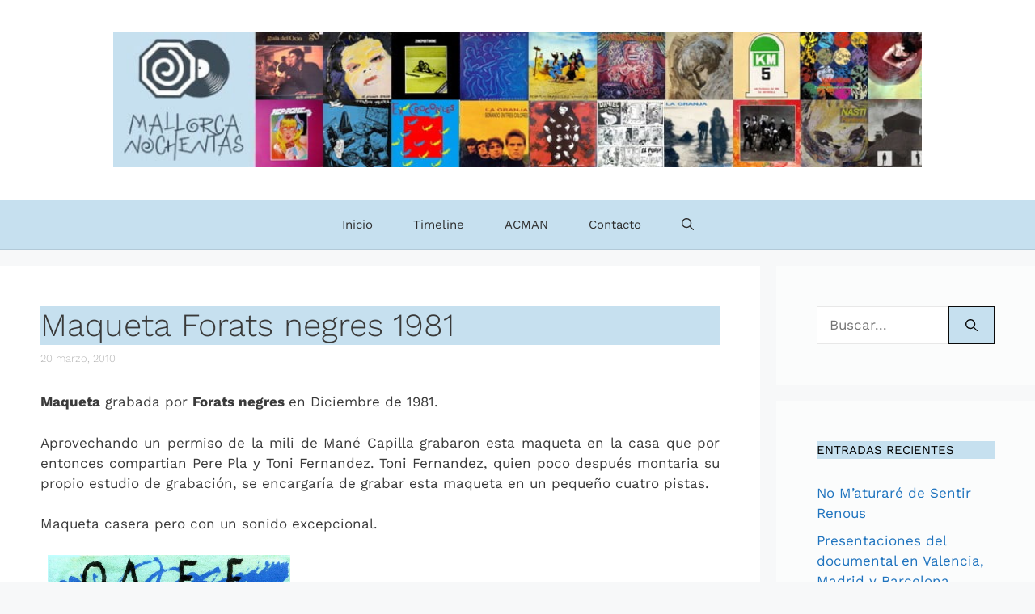

--- FILE ---
content_type: text/html; charset=UTF-8
request_url: https://www.mallorcanochentas.com/maqueta-forats-negres-1981/
body_size: 14219
content:
<!DOCTYPE html><html lang="es"><head><meta charset="UTF-8"><title>Maqueta Forats negres 1981 &#8211; MallorcaNochentas</title><meta name='robots' content='max-image-preview:large' /><meta name="viewport" content="width=device-width, initial-scale=1"><link href='https://fonts.gstatic.com' crossorigin rel='preconnect' /><link href='https://fonts.googleapis.com' crossorigin rel='preconnect' /><link rel="alternate" type="application/rss+xml" title="MallorcaNochentas &raquo; Feed" href="https://www.mallorcanochentas.com/feed/" /><link rel="alternate" type="application/rss+xml" title="MallorcaNochentas &raquo; Feed de los comentarios" href="https://www.mallorcanochentas.com/comments/feed/" /><link rel="alternate" type="application/rss+xml" title="MallorcaNochentas &raquo; Comentario Maqueta Forats negres 1981 del feed" href="https://www.mallorcanochentas.com/maqueta-forats-negres-1981/feed/" /> <script>window._wpemojiSettings = {"baseUrl":"https:\/\/s.w.org\/images\/core\/emoji\/14.0.0\/72x72\/","ext":".png","svgUrl":"https:\/\/s.w.org\/images\/core\/emoji\/14.0.0\/svg\/","svgExt":".svg","source":{"wpemoji":"https:\/\/www.mallorcanochentas.com\/wp-includes\/js\/wp-emoji.js?ver=6.2.8","twemoji":"https:\/\/www.mallorcanochentas.com\/wp-includes\/js\/twemoji.js?ver=6.2.8"}};
/**
 * @output wp-includes/js/wp-emoji-loader.js
 */

( function( window, document, settings ) {
	var src, ready, ii, tests;

	// Create a canvas element for testing native browser support of emoji.
	var canvas = document.createElement( 'canvas' );
	var context = canvas.getContext && canvas.getContext( '2d' );

	/**
	 * Checks if two sets of Emoji characters render the same visually.
	 *
	 * @since 4.9.0
	 *
	 * @private
	 *
	 * @param {string} set1 Set of Emoji to test.
	 * @param {string} set2 Set of Emoji to test.
	 *
	 * @return {boolean} True if the two sets render the same.
	 */
	function emojiSetsRenderIdentically( set1, set2 ) {
		// Cleanup from previous test.
		context.clearRect( 0, 0, canvas.width, canvas.height );
		context.fillText( set1, 0, 0 );
		var rendered1 = canvas.toDataURL();

		// Cleanup from previous test.
		context.clearRect( 0, 0, canvas.width, canvas.height );
		context.fillText( set2, 0, 0 );
		var rendered2 = canvas.toDataURL();

		return rendered1 === rendered2;
	}

	/**
	 * Determines if the browser properly renders Emoji that Twemoji can supplement.
	 *
	 * @since 4.2.0
	 *
	 * @private
	 *
	 * @param {string} type Whether to test for support of "flag" or "emoji".
	 *
	 * @return {boolean} True if the browser can render emoji, false if it cannot.
	 */
	function browserSupportsEmoji( type ) {
		var isIdentical;

		if ( ! context || ! context.fillText ) {
			return false;
		}

		/*
		 * Chrome on OS X added native emoji rendering in M41. Unfortunately,
		 * it doesn't work when the font is bolder than 500 weight. So, we
		 * check for bold rendering support to avoid invisible emoji in Chrome.
		 */
		context.textBaseline = 'top';
		context.font = '600 32px Arial';

		switch ( type ) {
			case 'flag':
				/*
				 * Test for Transgender flag compatibility. Added in Unicode 13.
				 *
				 * To test for support, we try to render it, and compare the rendering to how it would look if
				 * the browser doesn't render it correctly (white flag emoji + transgender symbol).
				 */
				isIdentical = emojiSetsRenderIdentically(
					'\uD83C\uDFF3\uFE0F\u200D\u26A7\uFE0F', // as a zero-width joiner sequence
					'\uD83C\uDFF3\uFE0F\u200B\u26A7\uFE0F'  // separated by a zero-width space
				);

				if ( isIdentical ) {
					return false;
				}

				/*
				 * Test for UN flag compatibility. This is the least supported of the letter locale flags,
				 * so gives us an easy test for full support.
				 *
				 * To test for support, we try to render it, and compare the rendering to how it would look if
				 * the browser doesn't render it correctly ([U] + [N]).
				 */
				isIdentical = emojiSetsRenderIdentically(
					'\uD83C\uDDFA\uD83C\uDDF3',       // as the sequence of two code points
					'\uD83C\uDDFA\u200B\uD83C\uDDF3'  // as the two code points separated by a zero-width space
				);

				if ( isIdentical ) {
					return false;
				}

				/*
				 * Test for English flag compatibility. England is a country in the United Kingdom, it
				 * does not have a two letter locale code but rather a five letter sub-division code.
				 *
				 * To test for support, we try to render it, and compare the rendering to how it would look if
				 * the browser doesn't render it correctly (black flag emoji + [G] + [B] + [E] + [N] + [G]).
				 */
				isIdentical = emojiSetsRenderIdentically(
					// as the flag sequence
					'\uD83C\uDFF4\uDB40\uDC67\uDB40\uDC62\uDB40\uDC65\uDB40\uDC6E\uDB40\uDC67\uDB40\uDC7F',
					// with each code point separated by a zero-width space
					'\uD83C\uDFF4\u200B\uDB40\uDC67\u200B\uDB40\uDC62\u200B\uDB40\uDC65\u200B\uDB40\uDC6E\u200B\uDB40\uDC67\u200B\uDB40\uDC7F'
				);

				return ! isIdentical;
			case 'emoji':
				/*
				 * Why can't we be friends? Everyone can now shake hands in emoji, regardless of skin tone!
				 *
				 * To test for Emoji 14.0 support, try to render a new emoji: Handshake: Light Skin Tone, Dark Skin Tone.
				 *
				 * The Handshake: Light Skin Tone, Dark Skin Tone emoji is a ZWJ sequence combining 🫱 Rightwards Hand,
				 * 🏻 Light Skin Tone, a Zero Width Joiner, 🫲 Leftwards Hand, and 🏿 Dark Skin Tone.
				 *
				 * 0x1FAF1 == Rightwards Hand
				 * 0x1F3FB == Light Skin Tone
				 * 0x200D == Zero-Width Joiner (ZWJ) that links the code points for the new emoji or
				 * 0x200B == Zero-Width Space (ZWS) that is rendered for clients not supporting the new emoji.
				 * 0x1FAF2 == Leftwards Hand
				 * 0x1F3FF == Dark Skin Tone.
				 *
				 * When updating this test for future Emoji releases, ensure that individual emoji that make up the
				 * sequence come from older emoji standards.
				 */
				isIdentical = emojiSetsRenderIdentically(
					'\uD83E\uDEF1\uD83C\uDFFB\u200D\uD83E\uDEF2\uD83C\uDFFF', // as the zero-width joiner sequence
					'\uD83E\uDEF1\uD83C\uDFFB\u200B\uD83E\uDEF2\uD83C\uDFFF'  // separated by a zero-width space
				);

				return ! isIdentical;
		}

		return false;
	}

	/**
	 * Adds a script to the head of the document.
	 *
	 * @ignore
	 *
	 * @since 4.2.0
	 *
	 * @param {Object} src The url where the script is located.
	 * @return {void}
	 */
	function addScript( src ) {
		var script = document.createElement( 'script' );

		script.src = src;
		script.defer = script.type = 'text/javascript';
		document.getElementsByTagName( 'head' )[0].appendChild( script );
	}

	tests = Array( 'flag', 'emoji' );

	settings.supports = {
		everything: true,
		everythingExceptFlag: true
	};

	/*
	 * Tests the browser support for flag emojis and other emojis, and adjusts the
	 * support settings accordingly.
	 */
	for( ii = 0; ii < tests.length; ii++ ) {
		settings.supports[ tests[ ii ] ] = browserSupportsEmoji( tests[ ii ] );

		settings.supports.everything = settings.supports.everything && settings.supports[ tests[ ii ] ];

		if ( 'flag' !== tests[ ii ] ) {
			settings.supports.everythingExceptFlag = settings.supports.everythingExceptFlag && settings.supports[ tests[ ii ] ];
		}
	}

	settings.supports.everythingExceptFlag = settings.supports.everythingExceptFlag && ! settings.supports.flag;

	// Sets DOMReady to false and assigns a ready function to settings.
	settings.DOMReady = false;
	settings.readyCallback = function() {
		settings.DOMReady = true;
	};

	// When the browser can not render everything we need to load a polyfill.
	if ( ! settings.supports.everything ) {
		ready = function() {
			settings.readyCallback();
		};

		/*
		 * Cross-browser version of adding a dom ready event.
		 */
		if ( document.addEventListener ) {
			document.addEventListener( 'DOMContentLoaded', ready, false );
			window.addEventListener( 'load', ready, false );
		} else {
			window.attachEvent( 'onload', ready );
			document.attachEvent( 'onreadystatechange', function() {
				if ( 'complete' === document.readyState ) {
					settings.readyCallback();
				}
			} );
		}

		src = settings.source || {};

		if ( src.concatemoji ) {
			addScript( src.concatemoji );
		} else if ( src.wpemoji && src.twemoji ) {
			addScript( src.twemoji );
			addScript( src.wpemoji );
		}
	}

} )( window, document, window._wpemojiSettings );</script> <link data-optimized="2" rel="stylesheet" href="https://www.mallorcanochentas.com/wp-content/litespeed/css/c027eca39369edc6dbc86a433fc309af.css?ver=2cd36" /><link rel="https://api.w.org/" href="https://www.mallorcanochentas.com/wp-json/" /><link rel="alternate" type="application/json" href="https://www.mallorcanochentas.com/wp-json/wp/v2/posts/818" /><link rel="EditURI" type="application/rsd+xml" title="RSD" href="https://www.mallorcanochentas.com/xmlrpc.php?rsd" /><link rel="wlwmanifest" type="application/wlwmanifest+xml" href="https://www.mallorcanochentas.com/wp-includes/wlwmanifest.xml" /><meta name="generator" content="WordPress 6.2.8" /><link rel="canonical" href="https://www.mallorcanochentas.com/maqueta-forats-negres-1981/" /><link rel='shortlink' href='https://www.mallorcanochentas.com/?p=818' /><link rel="alternate" type="application/json+oembed" href="https://www.mallorcanochentas.com/wp-json/oembed/1.0/embed?url=https%3A%2F%2Fwww.mallorcanochentas.com%2Fmaqueta-forats-negres-1981%2F" /><link rel="alternate" type="text/xml+oembed" href="https://www.mallorcanochentas.com/wp-json/oembed/1.0/embed?url=https%3A%2F%2Fwww.mallorcanochentas.com%2Fmaqueta-forats-negres-1981%2F&#038;format=xml" /><link rel="pingback" href="https://www.mallorcanochentas.com/xmlrpc.php"><link rel="icon" href="https://www.mallorcanochentas.com/wp-content/uploads/2013/01/cropped-logo-vertical-32x32.png" sizes="32x32" /><link rel="icon" href="https://www.mallorcanochentas.com/wp-content/uploads/2013/01/cropped-logo-vertical-192x192.png" sizes="192x192" /><link rel="apple-touch-icon" href="https://www.mallorcanochentas.com/wp-content/uploads/2013/01/cropped-logo-vertical-180x180.png" /><meta name="msapplication-TileImage" content="https://www.mallorcanochentas.com/wp-content/uploads/2013/01/cropped-logo-vertical-270x270.png" /></head><body class="post-template-default single single-post postid-818 single-format-standard wp-custom-logo wp-embed-responsive post-image-above-header post-image-aligned-center sticky-menu-fade right-sidebar nav-below-header separate-containers nav-search-enabled header-aligned-center dropdown-hover" itemtype="https://schema.org/Blog" itemscope>
<svg
xmlns="http://www.w3.org/2000/svg"
viewBox="0 0 0 0"
width="0"
height="0"
focusable="false"
role="none"
style="visibility: hidden; position: absolute; left: -9999px; overflow: hidden;"
>
<defs>
<filter id="wp-duotone-dark-grayscale">
<feColorMatrix
color-interpolation-filters="sRGB"
type="matrix"
values="
.299 .587 .114 0 0
.299 .587 .114 0 0
.299 .587 .114 0 0
.299 .587 .114 0 0
"
/>
<feComponentTransfer color-interpolation-filters="sRGB" >
<feFuncR type="table" tableValues="0 0.49803921568627" />
<feFuncG type="table" tableValues="0 0.49803921568627" />
<feFuncB type="table" tableValues="0 0.49803921568627" />
<feFuncA type="table" tableValues="1 1" />
</feComponentTransfer>
<feComposite in2="SourceGraphic" operator="in" />
</filter>
</defs>
</svg>
<svg
xmlns="http://www.w3.org/2000/svg"
viewBox="0 0 0 0"
width="0"
height="0"
focusable="false"
role="none"
style="visibility: hidden; position: absolute; left: -9999px; overflow: hidden;"
>
<defs>
<filter id="wp-duotone-grayscale">
<feColorMatrix
color-interpolation-filters="sRGB"
type="matrix"
values="
.299 .587 .114 0 0
.299 .587 .114 0 0
.299 .587 .114 0 0
.299 .587 .114 0 0
"
/>
<feComponentTransfer color-interpolation-filters="sRGB" >
<feFuncR type="table" tableValues="0 1" />
<feFuncG type="table" tableValues="0 1" />
<feFuncB type="table" tableValues="0 1" />
<feFuncA type="table" tableValues="1 1" />
</feComponentTransfer>
<feComposite in2="SourceGraphic" operator="in" />
</filter>
</defs>
</svg>
<svg
xmlns="http://www.w3.org/2000/svg"
viewBox="0 0 0 0"
width="0"
height="0"
focusable="false"
role="none"
style="visibility: hidden; position: absolute; left: -9999px; overflow: hidden;"
>
<defs>
<filter id="wp-duotone-purple-yellow">
<feColorMatrix
color-interpolation-filters="sRGB"
type="matrix"
values="
.299 .587 .114 0 0
.299 .587 .114 0 0
.299 .587 .114 0 0
.299 .587 .114 0 0
"
/>
<feComponentTransfer color-interpolation-filters="sRGB" >
<feFuncR type="table" tableValues="0.54901960784314 0.98823529411765" />
<feFuncG type="table" tableValues="0 1" />
<feFuncB type="table" tableValues="0.71764705882353 0.25490196078431" />
<feFuncA type="table" tableValues="1 1" />
</feComponentTransfer>
<feComposite in2="SourceGraphic" operator="in" />
</filter>
</defs>
</svg>
<svg
xmlns="http://www.w3.org/2000/svg"
viewBox="0 0 0 0"
width="0"
height="0"
focusable="false"
role="none"
style="visibility: hidden; position: absolute; left: -9999px; overflow: hidden;"
>
<defs>
<filter id="wp-duotone-blue-red">
<feColorMatrix
color-interpolation-filters="sRGB"
type="matrix"
values="
.299 .587 .114 0 0
.299 .587 .114 0 0
.299 .587 .114 0 0
.299 .587 .114 0 0
"
/>
<feComponentTransfer color-interpolation-filters="sRGB" >
<feFuncR type="table" tableValues="0 1" />
<feFuncG type="table" tableValues="0 0.27843137254902" />
<feFuncB type="table" tableValues="0.5921568627451 0.27843137254902" />
<feFuncA type="table" tableValues="1 1" />
</feComponentTransfer>
<feComposite in2="SourceGraphic" operator="in" />
</filter>
</defs>
</svg>
<svg
xmlns="http://www.w3.org/2000/svg"
viewBox="0 0 0 0"
width="0"
height="0"
focusable="false"
role="none"
style="visibility: hidden; position: absolute; left: -9999px; overflow: hidden;"
>
<defs>
<filter id="wp-duotone-midnight">
<feColorMatrix
color-interpolation-filters="sRGB"
type="matrix"
values="
.299 .587 .114 0 0
.299 .587 .114 0 0
.299 .587 .114 0 0
.299 .587 .114 0 0
"
/>
<feComponentTransfer color-interpolation-filters="sRGB" >
<feFuncR type="table" tableValues="0 0" />
<feFuncG type="table" tableValues="0 0.64705882352941" />
<feFuncB type="table" tableValues="0 1" />
<feFuncA type="table" tableValues="1 1" />
</feComponentTransfer>
<feComposite in2="SourceGraphic" operator="in" />
</filter>
</defs>
</svg>
<svg
xmlns="http://www.w3.org/2000/svg"
viewBox="0 0 0 0"
width="0"
height="0"
focusable="false"
role="none"
style="visibility: hidden; position: absolute; left: -9999px; overflow: hidden;"
>
<defs>
<filter id="wp-duotone-magenta-yellow">
<feColorMatrix
color-interpolation-filters="sRGB"
type="matrix"
values="
.299 .587 .114 0 0
.299 .587 .114 0 0
.299 .587 .114 0 0
.299 .587 .114 0 0
"
/>
<feComponentTransfer color-interpolation-filters="sRGB" >
<feFuncR type="table" tableValues="0.78039215686275 1" />
<feFuncG type="table" tableValues="0 0.94901960784314" />
<feFuncB type="table" tableValues="0.35294117647059 0.47058823529412" />
<feFuncA type="table" tableValues="1 1" />
</feComponentTransfer>
<feComposite in2="SourceGraphic" operator="in" />
</filter>
</defs>
</svg>
<svg
xmlns="http://www.w3.org/2000/svg"
viewBox="0 0 0 0"
width="0"
height="0"
focusable="false"
role="none"
style="visibility: hidden; position: absolute; left: -9999px; overflow: hidden;"
>
<defs>
<filter id="wp-duotone-purple-green">
<feColorMatrix
color-interpolation-filters="sRGB"
type="matrix"
values="
.299 .587 .114 0 0
.299 .587 .114 0 0
.299 .587 .114 0 0
.299 .587 .114 0 0
"
/>
<feComponentTransfer color-interpolation-filters="sRGB" >
<feFuncR type="table" tableValues="0.65098039215686 0.40392156862745" />
<feFuncG type="table" tableValues="0 1" />
<feFuncB type="table" tableValues="0.44705882352941 0.4" />
<feFuncA type="table" tableValues="1 1" />
</feComponentTransfer>
<feComposite in2="SourceGraphic" operator="in" />
</filter>
</defs>
</svg>
<svg
xmlns="http://www.w3.org/2000/svg"
viewBox="0 0 0 0"
width="0"
height="0"
focusable="false"
role="none"
style="visibility: hidden; position: absolute; left: -9999px; overflow: hidden;"
>
<defs>
<filter id="wp-duotone-blue-orange">
<feColorMatrix
color-interpolation-filters="sRGB"
type="matrix"
values="
.299 .587 .114 0 0
.299 .587 .114 0 0
.299 .587 .114 0 0
.299 .587 .114 0 0
"
/>
<feComponentTransfer color-interpolation-filters="sRGB" >
<feFuncR type="table" tableValues="0.098039215686275 1" />
<feFuncG type="table" tableValues="0 0.66274509803922" />
<feFuncB type="table" tableValues="0.84705882352941 0.41960784313725" />
<feFuncA type="table" tableValues="1 1" />
</feComponentTransfer>
<feComposite in2="SourceGraphic" operator="in" />
</filter>
</defs>
</svg><a class="screen-reader-text skip-link" href="#content" title="Saltar al contenido">Saltar al contenido</a><header class="site-header" id="masthead" aria-label="Sitio"  itemtype="https://schema.org/WPHeader" itemscope><div class="inside-header"><div class="site-logo">
<a href="https://www.mallorcanochentas.com/" rel="home">
<img  class="header-image is-logo-image" alt="MallorcaNochentas" src="https://www.mallorcanochentas.com/wp-content/uploads/2023/07/Cabecera-web2.jpg" width="956" height="160" />
</a></div></div></header><nav class="main-navigation nav-align-center has-menu-bar-items sub-menu-right" id="site-navigation" aria-label="Principal"  itemtype="https://schema.org/SiteNavigationElement" itemscope><div class="inside-navigation grid-container"><form method="get" class="search-form navigation-search" action="https://www.mallorcanochentas.com/">
<input type="search" class="search-field" value="" name="s" title="Buscar" /></form>				<button class="menu-toggle" aria-controls="primary-menu" aria-expanded="false">
<span class="gp-icon icon-menu-bars"><svg viewBox="0 0 512 512" aria-hidden="true" xmlns="http://www.w3.org/2000/svg" width="1em" height="1em"><path d="M0 96c0-13.255 10.745-24 24-24h464c13.255 0 24 10.745 24 24s-10.745 24-24 24H24c-13.255 0-24-10.745-24-24zm0 160c0-13.255 10.745-24 24-24h464c13.255 0 24 10.745 24 24s-10.745 24-24 24H24c-13.255 0-24-10.745-24-24zm0 160c0-13.255 10.745-24 24-24h464c13.255 0 24 10.745 24 24s-10.745 24-24 24H24c-13.255 0-24-10.745-24-24z" /></svg><svg viewBox="0 0 512 512" aria-hidden="true" xmlns="http://www.w3.org/2000/svg" width="1em" height="1em"><path d="M71.029 71.029c9.373-9.372 24.569-9.372 33.942 0L256 222.059l151.029-151.03c9.373-9.372 24.569-9.372 33.942 0 9.372 9.373 9.372 24.569 0 33.942L289.941 256l151.03 151.029c9.372 9.373 9.372 24.569 0 33.942-9.373 9.372-24.569 9.372-33.942 0L256 289.941l-151.029 151.03c-9.373 9.372-24.569 9.372-33.942 0-9.372-9.373-9.372-24.569 0-33.942L222.059 256 71.029 104.971c-9.372-9.373-9.372-24.569 0-33.942z" /></svg></span><span class="mobile-menu">Menú</span>				</button><div id="primary-menu" class="main-nav"><ul id="menu-header" class=" menu sf-menu"><li id="menu-item-1310" class="menu-item menu-item-type-custom menu-item-object-custom menu-item-home menu-item-1310"><a href="https://www.mallorcanochentas.com">Inicio</a></li><li id="menu-item-2367" class="menu-item menu-item-type-post_type menu-item-object-page menu-item-2367"><a href="https://www.mallorcanochentas.com/timeline/">Timeline</a></li><li id="menu-item-1230" class="menu-item menu-item-type-post_type menu-item-object-page menu-item-1230"><a href="https://www.mallorcanochentas.com/acman/">ACMAN</a></li><li id="menu-item-1314" class="menu-item menu-item-type-post_type menu-item-object-page menu-item-1314"><a href="https://www.mallorcanochentas.com/contacto/">Contacto</a></li></ul></div><div class="menu-bar-items"><span class="menu-bar-item search-item"><a aria-label="Abrir la barra de búsqueda" href="#"><span class="gp-icon icon-search"><svg viewBox="0 0 512 512" aria-hidden="true" xmlns="http://www.w3.org/2000/svg" width="1em" height="1em"><path fill-rule="evenodd" clip-rule="evenodd" d="M208 48c-88.366 0-160 71.634-160 160s71.634 160 160 160 160-71.634 160-160S296.366 48 208 48zM0 208C0 93.125 93.125 0 208 0s208 93.125 208 208c0 48.741-16.765 93.566-44.843 129.024l133.826 134.018c9.366 9.379 9.355 24.575-.025 33.941-9.379 9.366-24.575 9.355-33.941-.025L337.238 370.987C301.747 399.167 256.839 416 208 416 93.125 416 0 322.875 0 208z" /></svg><svg viewBox="0 0 512 512" aria-hidden="true" xmlns="http://www.w3.org/2000/svg" width="1em" height="1em"><path d="M71.029 71.029c9.373-9.372 24.569-9.372 33.942 0L256 222.059l151.029-151.03c9.373-9.372 24.569-9.372 33.942 0 9.372 9.373 9.372 24.569 0 33.942L289.941 256l151.03 151.029c9.372 9.373 9.372 24.569 0 33.942-9.373 9.372-24.569 9.372-33.942 0L256 289.941l-151.029 151.03c-9.373 9.372-24.569 9.372-33.942 0-9.372-9.373-9.372-24.569 0-33.942L222.059 256 71.029 104.971c-9.372-9.373-9.372-24.569 0-33.942z" /></svg></span></a></span></div></div></nav><div class="site grid-container container hfeed" id="page"><div class="site-content" id="content"><div class="content-area" id="primary"><main class="site-main" id="main"><article id="post-818" class="post-818 post type-post status-publish format-standard hentry category-discografia category-foratsnegres no-featured-image-padding" itemtype="https://schema.org/CreativeWork" itemscope><div class="inside-article"><header class="entry-header"><h1 class="entry-title" itemprop="headline">Maqueta Forats negres 1981</h1><div class="entry-meta">
<span class="posted-on"><time class="updated" datetime="2020-07-19T12:50:25+01:00" itemprop="dateModified">19 julio, 2020</time><time class="entry-date published" datetime="2010-03-20T08:51:21+01:00" itemprop="datePublished">20 marzo, 2010</time></span></div></header><div class="entry-content" itemprop="text"><p><strong>Maqueta</strong> grabada por <strong>Forats negres </strong>en Diciembre de 1981.</p><p>Aprovechando un permiso de la mili de Mané Capilla grabaron esta maqueta en la casa que por entonces compartian Pere Pla y Toni Fernandez. Toni Fernandez, quien poco después montaria su propio estudio de grabación, se encargaría de grabar esta maqueta en un pequeño cuatro pistas.</p><p>Maqueta casera pero con un sonido excepcional.</p><p align="center"><img decoding="async" src="https://mallorcanochentas.com/modules/FCKeditoruser/Upload/Image/forats portada miquel camiseta530.jpg" width="300" height="301" hspace="9" /></p><p> 10 canciones que conforman una buena muestra de los inicios de Forats y el preludio de lo que años más tarde sería <strong>Furnish Time</strong>.</p><p><span id="more-818"></span></p><p align="left">Maqueta grabada en Diciembre de 1981.</p><p align="left">Grabada por <strong>Toni Fernandez </strong>en su propia casa.</p><p align="left"><u>Componentes:</u></p><p align="left"><strong>Pere Plá</strong>: voz y guitarra<br />
<strong>Biel Pons</strong>: teclados y bajo<br />
<strong>Alfred Mestre</strong>: guitarra<br />
<strong>Mané Capilla</strong>: bateria</p><p align="left"><u>Canciones:</u></p><p align="left">La única canción que llegó a tener nombre fué la primera (El hombre horizontal) y a la vez la única cantada en castellano.<br />
Las demás canciones están inacabadas y sin letra. Lo que canta Pere Plá son juegos de silabas que foneticamente se asemejan a frases en Inglés.</p><p align="center"><iframe style="border: 0; width: 350px; height: 786px;" src="https://bandcamp.com/EmbeddedPlayer/album=3252708719/size=large/bgcol=ffffff/linkcol=0687f5/transparent=true/" seamless=""><a href="http://mallorcanochentas.bandcamp.com/album/forats-negres-maqueta-1981">Forats Negres &#8211; Maqueta 1981 by Forats Negres</a></iframe></p><p style="text-align: left;" align="center">Enlace a la remasterización de la maqueta para la edición en vinilo de Espora records en 2015: <a href="https://esporarecords.bandcamp.com/album/forats-negres-maqueta-1981">https://esporarecords.bandcamp.com/album/forats-negres-maqueta-1981</a></p><p align="center"></div><footer class="entry-meta" aria-label="Meta de entradas">
<span class="cat-links"><span class="gp-icon icon-categories"><svg viewBox="0 0 512 512" aria-hidden="true" xmlns="http://www.w3.org/2000/svg" width="1em" height="1em"><path d="M0 112c0-26.51 21.49-48 48-48h110.014a48 48 0 0143.592 27.907l12.349 26.791A16 16 0 00228.486 128H464c26.51 0 48 21.49 48 48v224c0 26.51-21.49 48-48 48H48c-26.51 0-48-21.49-48-48V112z" /></svg></span><span class="screen-reader-text">Categorías </span><a href="https://www.mallorcanochentas.com/category/discografia/" rel="category tag">Discografia</a>, <a href="https://www.mallorcanochentas.com/category/artistas/foratsnegres/" rel="category tag">Forats negres</a></span><nav id="nav-below" class="post-navigation" aria-label="Entradas"><div class="nav-previous"><span class="gp-icon icon-arrow-left"><svg viewBox="0 0 192 512" aria-hidden="true" xmlns="http://www.w3.org/2000/svg" width="1em" height="1em" fill-rule="evenodd" clip-rule="evenodd" stroke-linejoin="round" stroke-miterlimit="1.414"><path d="M178.425 138.212c0 2.265-1.133 4.813-2.832 6.512L64.276 256.001l111.317 111.277c1.7 1.7 2.832 4.247 2.832 6.513 0 2.265-1.133 4.813-2.832 6.512L161.43 394.46c-1.7 1.7-4.249 2.832-6.514 2.832-2.266 0-4.816-1.133-6.515-2.832L16.407 262.514c-1.699-1.7-2.832-4.248-2.832-6.513 0-2.265 1.133-4.813 2.832-6.512l131.994-131.947c1.7-1.699 4.249-2.831 6.515-2.831 2.265 0 4.815 1.132 6.514 2.831l14.163 14.157c1.7 1.7 2.832 3.965 2.832 6.513z" fill-rule="nonzero" /></svg></span><span class="prev"><a href="https://www.mallorcanochentas.com/cartel-para-forats-negres-de-miquel-barcelo/" rel="prev">Cartel para Forats Negres de Miquel Barceló</a></span></div><div class="nav-next"><span class="gp-icon icon-arrow-right"><svg viewBox="0 0 192 512" aria-hidden="true" xmlns="http://www.w3.org/2000/svg" width="1em" height="1em" fill-rule="evenodd" clip-rule="evenodd" stroke-linejoin="round" stroke-miterlimit="1.414"><path d="M178.425 256.001c0 2.266-1.133 4.815-2.832 6.515L43.599 394.509c-1.7 1.7-4.248 2.833-6.514 2.833s-4.816-1.133-6.515-2.833l-14.163-14.162c-1.699-1.7-2.832-3.966-2.832-6.515 0-2.266 1.133-4.815 2.832-6.515l111.317-111.316L16.407 144.685c-1.699-1.7-2.832-4.249-2.832-6.515s1.133-4.815 2.832-6.515l14.163-14.162c1.7-1.7 4.249-2.833 6.515-2.833s4.815 1.133 6.514 2.833l131.994 131.993c1.7 1.7 2.832 4.249 2.832 6.515z" fill-rule="nonzero" /></svg></span><span class="next"><a href="https://www.mallorcanochentas.com/tagomago-rock/" rel="next">Tagomago Rock</a></span></div></nav></footer></div></article><div class="comments-area"><div id="comments"><h2 class="comments-title">8 comentarios en «Maqueta Forats negres 1981»</h2><ol class="comment-list"><li id="comment-227" class="comment byuser comment-author-pinxo bypostauthor even thread-even depth-1"><article class="comment-body" id="div-comment-227"  itemtype="https://schema.org/Comment" itemscope><footer class="comment-meta" aria-label="Meta de comentarios">
<img alt='' src='https://secure.gravatar.com/avatar/9d5c03981efc15c21f67ce6a8640a0ee?s=50&#038;d=mm&#038;r=g' srcset='https://secure.gravatar.com/avatar/9d5c03981efc15c21f67ce6a8640a0ee?s=100&#038;d=mm&#038;r=g 2x' class='avatar avatar-50 photo' height='50' width='50' loading='lazy' decoding='async'/><div class="comment-author-info"><div class="comment-author vcard" itemprop="author" itemtype="https://schema.org/Person" itemscope>
<cite itemprop="name" class="fn"><a href="http://www.pinxoweb.com" class="url" rel="ugc external nofollow">pinxo</a></cite></div><div class="entry-meta comment-metadata">
<a href="https://www.mallorcanochentas.com/maqueta-forats-negres-1981/#comment-227">									<time datetime="2010-03-20T11:02:32+01:00" itemprop="datePublished">
20 marzo, 2010 a las 11:02									</time>
</a></div></div></footer><div class="comment-content" itemprop="text"><p>Recuperar cosas como esta es lo que recompensa con creces el trabajo realizado en esta web y justifica continuar adelante.<br />Y esto solo acaba de empezar&#8230;.</p>
<span class="reply"><a rel='nofollow' class='comment-reply-link' href='https://www.mallorcanochentas.com/maqueta-forats-negres-1981/?replytocom=227#respond' data-commentid="227" data-postid="818" data-belowelement="div-comment-227" data-respondelement="respond" data-replyto="Responder a pinxo" aria-label='Responder a pinxo'>Responder</a></span></div></article></li><li id="comment-228" class="comment odd alt thread-odd thread-alt depth-1"><article class="comment-body" id="div-comment-228"  itemtype="https://schema.org/Comment" itemscope><footer class="comment-meta" aria-label="Meta de comentarios">
<img alt='' src='https://secure.gravatar.com/avatar/228e47b73d74c768a459ad499e274c3f?s=50&#038;d=mm&#038;r=g' srcset='https://secure.gravatar.com/avatar/228e47b73d74c768a459ad499e274c3f?s=100&#038;d=mm&#038;r=g 2x' class='avatar avatar-50 photo' height='50' width='50' loading='lazy' decoding='async'/><div class="comment-author-info"><div class="comment-author vcard" itemprop="author" itemtype="https://schema.org/Person" itemscope>
<cite itemprop="name" class="fn">lhdl</cite></div><div class="entry-meta comment-metadata">
<a href="https://www.mallorcanochentas.com/maqueta-forats-negres-1981/#comment-228">									<time datetime="2010-03-20T20:31:19+01:00" itemprop="datePublished">
20 marzo, 2010 a las 20:31									</time>
</a></div></div></footer><div class="comment-content" itemprop="text"><p>hola &#8230;. &iexcl;&iexcl;&iexcl; tremenda maravilla &iexcl;&iexcl;&iexcl; &#8230; hay opción de descargarla ? saludos</p>
<span class="reply"><a rel='nofollow' class='comment-reply-link' href='https://www.mallorcanochentas.com/maqueta-forats-negres-1981/?replytocom=228#respond' data-commentid="228" data-postid="818" data-belowelement="div-comment-228" data-respondelement="respond" data-replyto="Responder a lhdl" aria-label='Responder a lhdl'>Responder</a></span></div></article></li><li id="comment-229" class="comment byuser comment-author-pinxo bypostauthor even thread-even depth-1"><article class="comment-body" id="div-comment-229"  itemtype="https://schema.org/Comment" itemscope><footer class="comment-meta" aria-label="Meta de comentarios">
<img alt='' src='https://secure.gravatar.com/avatar/9d5c03981efc15c21f67ce6a8640a0ee?s=50&#038;d=mm&#038;r=g' srcset='https://secure.gravatar.com/avatar/9d5c03981efc15c21f67ce6a8640a0ee?s=100&#038;d=mm&#038;r=g 2x' class='avatar avatar-50 photo' height='50' width='50' loading='lazy' decoding='async'/><div class="comment-author-info"><div class="comment-author vcard" itemprop="author" itemtype="https://schema.org/Person" itemscope>
<cite itemprop="name" class="fn"><a href="http://www.pinxoweb.com" class="url" rel="ugc external nofollow">pinxo</a></cite></div><div class="entry-meta comment-metadata">
<a href="https://www.mallorcanochentas.com/maqueta-forats-negres-1981/#comment-229">									<time datetime="2010-03-20T22:08:16+01:00" itemprop="datePublished">
20 marzo, 2010 a las 22:08									</time>
</a></div></div></footer><div class="comment-content" itemprop="text"><p>En principio no existe en esta web el area de descarga pero si interesa y el grupo no tiene inconveniente (que no creo) puedo ofrecerla para descarga directa en <a href="http://sangrespanola.blogspot.com/">Sangre Espa&ntilde;ola</a> como ya hice con la de La Burot.</p><p>Me alegro que te haya gustado, como tu bien dices &iexcl;Tremenda maravilla!</p><p>Saludos.</p>
<span class="reply"><a rel='nofollow' class='comment-reply-link' href='https://www.mallorcanochentas.com/maqueta-forats-negres-1981/?replytocom=229#respond' data-commentid="229" data-postid="818" data-belowelement="div-comment-229" data-respondelement="respond" data-replyto="Responder a pinxo" aria-label='Responder a pinxo'>Responder</a></span></div></article></li><li id="comment-230" class="comment odd alt thread-odd thread-alt depth-1"><article class="comment-body" id="div-comment-230"  itemtype="https://schema.org/Comment" itemscope><footer class="comment-meta" aria-label="Meta de comentarios">
<img alt='' src='https://secure.gravatar.com/avatar/228e47b73d74c768a459ad499e274c3f?s=50&#038;d=mm&#038;r=g' srcset='https://secure.gravatar.com/avatar/228e47b73d74c768a459ad499e274c3f?s=100&#038;d=mm&#038;r=g 2x' class='avatar avatar-50 photo' height='50' width='50' loading='lazy' decoding='async'/><div class="comment-author-info"><div class="comment-author vcard" itemprop="author" itemtype="https://schema.org/Person" itemscope>
<cite itemprop="name" class="fn">lhdl</cite></div><div class="entry-meta comment-metadata">
<a href="https://www.mallorcanochentas.com/maqueta-forats-negres-1981/#comment-230">									<time datetime="2010-03-21T16:20:17+01:00" itemprop="datePublished">
21 marzo, 2010 a las 16:20									</time>
</a></div></div></footer><div class="comment-content" itemprop="text"><div>si se permite compartirlo y me puedes mandar un enlace, agradecido</p><p>Pdta.- gracias por La Burot &#8230; otra joya &iexcl;&iexcl;&iexcl;</p></div><p></p>
<span class="reply"><a rel='nofollow' class='comment-reply-link' href='https://www.mallorcanochentas.com/maqueta-forats-negres-1981/?replytocom=230#respond' data-commentid="230" data-postid="818" data-belowelement="div-comment-230" data-respondelement="respond" data-replyto="Responder a lhdl" aria-label='Responder a lhdl'>Responder</a></span></div></article></li><li id="comment-231" class="comment even thread-even depth-1"><article class="comment-body" id="div-comment-231"  itemtype="https://schema.org/Comment" itemscope><footer class="comment-meta" aria-label="Meta de comentarios">
<img alt='' src='https://secure.gravatar.com/avatar/ad4f98c7bee1da98d5075792bc990031?s=50&#038;d=mm&#038;r=g' srcset='https://secure.gravatar.com/avatar/ad4f98c7bee1da98d5075792bc990031?s=100&#038;d=mm&#038;r=g 2x' class='avatar avatar-50 photo' height='50' width='50' loading='lazy' decoding='async'/><div class="comment-author-info"><div class="comment-author vcard" itemprop="author" itemtype="https://schema.org/Person" itemscope>
<cite itemprop="name" class="fn">michel</cite></div><div class="entry-meta comment-metadata">
<a href="https://www.mallorcanochentas.com/maqueta-forats-negres-1981/#comment-231">									<time datetime="2012-01-09T21:11:48+01:00" itemprop="datePublished">
9 enero, 2012 a las 21:11									</time>
</a></div></div></footer><div class="comment-content" itemprop="text"><p>Hola veo que el enlace que das de sangre espa&ntilde;ola&#8230; No funciona sabes por donde me la puedo descargar?</p><div>Gracias.</div>
<span class="reply"><a rel='nofollow' class='comment-reply-link' href='https://www.mallorcanochentas.com/maqueta-forats-negres-1981/?replytocom=231#respond' data-commentid="231" data-postid="818" data-belowelement="div-comment-231" data-respondelement="respond" data-replyto="Responder a michel" aria-label='Responder a michel'>Responder</a></span></div></article></li><li id="comment-232" class="comment byuser comment-author-pinxo bypostauthor odd alt thread-odd thread-alt depth-1"><article class="comment-body" id="div-comment-232"  itemtype="https://schema.org/Comment" itemscope><footer class="comment-meta" aria-label="Meta de comentarios">
<img alt='' src='https://secure.gravatar.com/avatar/9d5c03981efc15c21f67ce6a8640a0ee?s=50&#038;d=mm&#038;r=g' srcset='https://secure.gravatar.com/avatar/9d5c03981efc15c21f67ce6a8640a0ee?s=100&#038;d=mm&#038;r=g 2x' class='avatar avatar-50 photo' height='50' width='50' loading='lazy' decoding='async'/><div class="comment-author-info"><div class="comment-author vcard" itemprop="author" itemtype="https://schema.org/Person" itemscope>
<cite itemprop="name" class="fn"><a href="http://www.pinxoweb.com" class="url" rel="ugc external nofollow">pinxo</a></cite></div><div class="entry-meta comment-metadata">
<a href="https://www.mallorcanochentas.com/maqueta-forats-negres-1981/#comment-232">									<time datetime="2012-01-09T21:40:58+01:00" itemprop="datePublished">
9 enero, 2012 a las 21:40									</time>
</a></div></div></footer><div class="comment-content" itemprop="text"><p>Cierto, eliminaron el blog de Sangre Espa&ntilde;ola pero resurgieron de nuevo en otro alojamiento.</p><p>Encontrarás la maqueta en este post de Sangre Espa&ntilde;ola:<br /><a href="http://sangrespanola.wordpress.com/category/forats-negres/">http://sangrespanola.wordpress.com/category/forats-negres/</a>&nbsp;</p><div>Pero por si encuentras dificultades para averiguar como descargarla el enlace es este: <a href="https://www.rapidshare.com/files/323176253/Forats_negres_-_Maqueta_1981.rar">https://www.rapidshare.com/files/323176253/Forats_negres_-_Maqueta_1981.rar</a></p><p>Saludos Michel</p></div><p></p>
<span class="reply"><a rel='nofollow' class='comment-reply-link' href='https://www.mallorcanochentas.com/maqueta-forats-negres-1981/?replytocom=232#respond' data-commentid="232" data-postid="818" data-belowelement="div-comment-232" data-respondelement="respond" data-replyto="Responder a pinxo" aria-label='Responder a pinxo'>Responder</a></span></div></article></li><li id="comment-2155" class="pingback even thread-even depth-1"><div class="comment-body">
Pingback: <a href="http://www.40putes.com/20151130/32059/" class="url" rel="ugc external nofollow">Espora rescata Forats Negres - 40Putes</a></div></li><li id="comment-4241" class="comment odd alt thread-odd thread-alt depth-1"><article class="comment-body" id="div-comment-4241"  itemtype="https://schema.org/Comment" itemscope><footer class="comment-meta" aria-label="Meta de comentarios">
<img alt='' src='https://secure.gravatar.com/avatar/136722775661fca4064591db19e3d5b1?s=50&#038;d=mm&#038;r=g' srcset='https://secure.gravatar.com/avatar/136722775661fca4064591db19e3d5b1?s=100&#038;d=mm&#038;r=g 2x' class='avatar avatar-50 photo' height='50' width='50' loading='lazy' decoding='async'/><div class="comment-author-info"><div class="comment-author vcard" itemprop="author" itemtype="https://schema.org/Person" itemscope>
<cite itemprop="name" class="fn">juan</cite></div><div class="entry-meta comment-metadata">
<a href="https://www.mallorcanochentas.com/maqueta-forats-negres-1981/#comment-4241">									<time datetime="2019-11-04T19:41:18+01:00" itemprop="datePublished">
4 noviembre, 2019 a las 19:41									</time>
</a></div></div></footer><div class="comment-content" itemprop="text"><p><a href="https://esporarecords.bandcamp.com/album/forats-negres-maqueta-1981" rel="nofollow ugc">https://esporarecords.bandcamp.com/album/forats-negres-maqueta-1981</a><br />
<a href="https://www.deezer.com/da/album/12593536?autoplay=true" rel="nofollow ugc">https://www.deezer.com/da/album/12593536?autoplay=true</a></p>
<span class="reply"><a rel='nofollow' class='comment-reply-link' href='https://www.mallorcanochentas.com/maqueta-forats-negres-1981/?replytocom=4241#respond' data-commentid="4241" data-postid="818" data-belowelement="div-comment-4241" data-respondelement="respond" data-replyto="Responder a juan" aria-label='Responder a juan'>Responder</a></span></div></article></li></ol><div id="respond" class="comment-respond"><h3 id="reply-title" class="comment-reply-title">Deja un comentario <small><a rel="nofollow" id="cancel-comment-reply-link" href="/maqueta-forats-negres-1981/#respond" style="display:none;">Cancelar la respuesta</a></small></h3><form action="https://www.mallorcanochentas.com/wp-comments-post.php" method="post" id="commentform" class="comment-form" novalidate><p class="comment-form-comment"><label for="comment" class="screen-reader-text">Comentario</label><textarea id="comment" name="comment" cols="45" rows="8" required></textarea></p><label for="author" class="screen-reader-text">Nombre</label><input placeholder="Nombre *" id="author" name="author" type="text" value="" size="30" required />
<label for="email" class="screen-reader-text">Correo electrónico</label><input placeholder="Correo electrónico *" id="email" name="email" type="email" value="" size="30" required />
<label for="url" class="screen-reader-text">Web</label><input placeholder="Web" id="url" name="url" type="url" value="" size="30" /><p class="form-submit"><input name="submit" type="submit" id="submit" class="submit" value="Publicar comentario" /> <input type='hidden' name='comment_post_ID' value='818' id='comment_post_ID' />
<input type='hidden' name='comment_parent' id='comment_parent' value='0' /></p><p style="display: none;"><input type="hidden" id="akismet_comment_nonce" name="akismet_comment_nonce" value="32b8c98b73" /></p><p style="display: none !important;"><label>&#916;<textarea name="ak_hp_textarea" cols="45" rows="8" maxlength="100"></textarea></label><input type="hidden" id="ak_js_1" name="ak_js" value="90"/><script>document.getElementById( "ak_js_1" ).setAttribute( "value", ( new Date() ).getTime() );</script></p></form></div></div></div></main></div><div class="widget-area sidebar is-right-sidebar" id="right-sidebar"><div class="inside-right-sidebar"><aside id="search-2" class="widget inner-padding widget_search"><form method="get" class="search-form" action="https://www.mallorcanochentas.com/">
<label>
<span class="screen-reader-text">Buscar:</span>
<input type="search" class="search-field" placeholder="Buscar..." value="" name="s" title="Buscar:">
</label>
<button class="search-submit" aria-label="Buscar"><span class="gp-icon icon-search"><svg viewBox="0 0 512 512" aria-hidden="true" xmlns="http://www.w3.org/2000/svg" width="1em" height="1em"><path fill-rule="evenodd" clip-rule="evenodd" d="M208 48c-88.366 0-160 71.634-160 160s71.634 160 160 160 160-71.634 160-160S296.366 48 208 48zM0 208C0 93.125 93.125 0 208 0s208 93.125 208 208c0 48.741-16.765 93.566-44.843 129.024l133.826 134.018c9.366 9.379 9.355 24.575-.025 33.941-9.379 9.366-24.575 9.355-33.941-.025L337.238 370.987C301.747 399.167 256.839 416 208 416 93.125 416 0 322.875 0 208z" /></svg></span></button></form></aside><aside id="recent-posts-2" class="widget inner-padding widget_recent_entries"><h2 class="widget-title">Entradas recientes</h2><ul><li>
<a href="https://www.mallorcanochentas.com/no-maturare-de-sentir-renous/">No M&#8217;aturaré de Sentir Renous</a></li><li>
<a href="https://www.mallorcanochentas.com/presentaciones-del-documental-en-valencia-madrid-y-barcelona/">Presentaciones del documental en Valencia, Madrid y Barcelona.</a></li><li>
<a href="https://www.mallorcanochentas.com/remake-directo-en-final-iii-concurs-pop-rock-1985/">Remake &#8211; Directo en Final III Concurs Pop-Rock 1985</a></li><li>
<a href="https://www.mallorcanochentas.com/els-resplendents-escorpins-platejats-sensacio-sala-sabotage-14-06-2023/">Els Resplendents Escorpins Platejats &#8211; Sensació (Sala Sabotage 14/06/2023)</a></li><li>
<a href="https://www.mallorcanochentas.com/plastics-vendi-mi-alma-en-palma-directo-24-05-1985/">Plastics &#8211; Vendí mi alma en Palma (Directo 24/05/1985)</a></li></ul></aside><aside id="recent-comments-2" class="widget inner-padding widget_recent_comments"><h2 class="widget-title">Comentarios recientes</h2><ul id="recentcomments"><li class="recentcomments"><span class="comment-author-link">Miquel Aguiló</span> en <a href="https://www.mallorcanochentas.com/nasti/#comment-5898">Nasti</a></li><li class="recentcomments"><span class="comment-author-link">Miquel</span> en <a href="https://www.mallorcanochentas.com/cartel-can-picafort-rock-1980/#comment-5897">Cartel C&#8217;an Picafort Rock ( 1980 )</a></li><li class="recentcomments"><span class="comment-author-link"><a href="https://www.mallorcanochentas.com" class="url" rel="ugc">Pinxo</a></span> en <a href="https://www.mallorcanochentas.com/axolot/#comment-5896">Axolot</a></li><li class="recentcomments"><span class="comment-author-link">Miguel Bosch</span> en <a href="https://www.mallorcanochentas.com/axolot/#comment-5895">Axolot</a></li><li class="recentcomments"><span class="comment-author-link">Rafel D'es Moli</span> en <a href="https://www.mallorcanochentas.com/remake-directo-en-final-iii-concurs-pop-rock-1985/#comment-5894">Remake &#8211; Directo en Final III Concurs Pop-Rock 1985</a></li></ul></aside><aside id="archives-2" class="widget inner-padding widget_archive"><h2 class="widget-title">Archivos</h2>		<label class="screen-reader-text" for="archives-dropdown-2">Archivos</label>
<select id="archives-dropdown-2" name="archive-dropdown"><option value="">Elegir el mes</option><option value='https://www.mallorcanochentas.com/2025/05/'> mayo 2025</option><option value='https://www.mallorcanochentas.com/2025/02/'> febrero 2025</option><option value='https://www.mallorcanochentas.com/2024/10/'> octubre 2024</option><option value='https://www.mallorcanochentas.com/2024/09/'> septiembre 2024</option><option value='https://www.mallorcanochentas.com/2022/05/'> mayo 2022</option><option value='https://www.mallorcanochentas.com/2022/04/'> abril 2022</option><option value='https://www.mallorcanochentas.com/2021/07/'> julio 2021</option><option value='https://www.mallorcanochentas.com/2021/02/'> febrero 2021</option><option value='https://www.mallorcanochentas.com/2021/01/'> enero 2021</option><option value='https://www.mallorcanochentas.com/2020/12/'> diciembre 2020</option><option value='https://www.mallorcanochentas.com/2020/08/'> agosto 2020</option><option value='https://www.mallorcanochentas.com/2020/07/'> julio 2020</option><option value='https://www.mallorcanochentas.com/2020/03/'> marzo 2020</option><option value='https://www.mallorcanochentas.com/2020/02/'> febrero 2020</option><option value='https://www.mallorcanochentas.com/2016/12/'> diciembre 2016</option><option value='https://www.mallorcanochentas.com/2015/12/'> diciembre 2015</option><option value='https://www.mallorcanochentas.com/2015/03/'> marzo 2015</option><option value='https://www.mallorcanochentas.com/2015/02/'> febrero 2015</option><option value='https://www.mallorcanochentas.com/2014/12/'> diciembre 2014</option><option value='https://www.mallorcanochentas.com/2014/10/'> octubre 2014</option><option value='https://www.mallorcanochentas.com/2014/09/'> septiembre 2014</option><option value='https://www.mallorcanochentas.com/2014/08/'> agosto 2014</option><option value='https://www.mallorcanochentas.com/2014/07/'> julio 2014</option><option value='https://www.mallorcanochentas.com/2014/06/'> junio 2014</option><option value='https://www.mallorcanochentas.com/2014/05/'> mayo 2014</option><option value='https://www.mallorcanochentas.com/2014/03/'> marzo 2014</option><option value='https://www.mallorcanochentas.com/2013/12/'> diciembre 2013</option><option value='https://www.mallorcanochentas.com/2013/11/'> noviembre 2013</option><option value='https://www.mallorcanochentas.com/2013/10/'> octubre 2013</option><option value='https://www.mallorcanochentas.com/2013/08/'> agosto 2013</option><option value='https://www.mallorcanochentas.com/2013/05/'> mayo 2013</option><option value='https://www.mallorcanochentas.com/2013/04/'> abril 2013</option><option value='https://www.mallorcanochentas.com/2013/03/'> marzo 2013</option><option value='https://www.mallorcanochentas.com/2013/02/'> febrero 2013</option><option value='https://www.mallorcanochentas.com/2013/01/'> enero 2013</option><option value='https://www.mallorcanochentas.com/2012/12/'> diciembre 2012</option><option value='https://www.mallorcanochentas.com/2012/11/'> noviembre 2012</option><option value='https://www.mallorcanochentas.com/2012/10/'> octubre 2012</option><option value='https://www.mallorcanochentas.com/2012/09/'> septiembre 2012</option><option value='https://www.mallorcanochentas.com/2012/08/'> agosto 2012</option><option value='https://www.mallorcanochentas.com/2012/07/'> julio 2012</option><option value='https://www.mallorcanochentas.com/2012/06/'> junio 2012</option><option value='https://www.mallorcanochentas.com/2012/05/'> mayo 2012</option><option value='https://www.mallorcanochentas.com/2012/04/'> abril 2012</option><option value='https://www.mallorcanochentas.com/2012/02/'> febrero 2012</option><option value='https://www.mallorcanochentas.com/2012/01/'> enero 2012</option><option value='https://www.mallorcanochentas.com/2011/12/'> diciembre 2011</option><option value='https://www.mallorcanochentas.com/2011/11/'> noviembre 2011</option><option value='https://www.mallorcanochentas.com/2011/10/'> octubre 2011</option><option value='https://www.mallorcanochentas.com/2011/09/'> septiembre 2011</option><option value='https://www.mallorcanochentas.com/2011/08/'> agosto 2011</option><option value='https://www.mallorcanochentas.com/2011/07/'> julio 2011</option><option value='https://www.mallorcanochentas.com/2011/06/'> junio 2011</option><option value='https://www.mallorcanochentas.com/2011/05/'> mayo 2011</option><option value='https://www.mallorcanochentas.com/2011/04/'> abril 2011</option><option value='https://www.mallorcanochentas.com/2011/03/'> marzo 2011</option><option value='https://www.mallorcanochentas.com/2011/02/'> febrero 2011</option><option value='https://www.mallorcanochentas.com/2011/01/'> enero 2011</option><option value='https://www.mallorcanochentas.com/2010/12/'> diciembre 2010</option><option value='https://www.mallorcanochentas.com/2010/11/'> noviembre 2010</option><option value='https://www.mallorcanochentas.com/2010/10/'> octubre 2010</option><option value='https://www.mallorcanochentas.com/2010/09/'> septiembre 2010</option><option value='https://www.mallorcanochentas.com/2010/08/'> agosto 2010</option><option value='https://www.mallorcanochentas.com/2010/07/'> julio 2010</option><option value='https://www.mallorcanochentas.com/2010/06/'> junio 2010</option><option value='https://www.mallorcanochentas.com/2010/05/'> mayo 2010</option><option value='https://www.mallorcanochentas.com/2010/04/'> abril 2010</option><option value='https://www.mallorcanochentas.com/2010/03/'> marzo 2010</option><option value='https://www.mallorcanochentas.com/2010/02/'> febrero 2010</option><option value='https://www.mallorcanochentas.com/2010/01/'> enero 2010</option><option value='https://www.mallorcanochentas.com/2009/12/'> diciembre 2009</option></select> <script>/*  */
(function() {
	var dropdown = document.getElementById( "archives-dropdown-2" );
	function onSelectChange() {
		if ( dropdown.options[ dropdown.selectedIndex ].value !== '' ) {
			document.location.href = this.options[ this.selectedIndex ].value;
		}
	}
	dropdown.onchange = onSelectChange;
})();
/*  */</script> </aside><aside id="categories-2" class="widget inner-padding widget_categories"><h2 class="widget-title">Categorías</h2><ul><li class="cat-item cat-item-11"><a href="https://www.mallorcanochentas.com/category/acontecimientos/">Acontecimientos</a> (91)</li><li class="cat-item cat-item-12"><a href="https://www.mallorcanochentas.com/category/actualidad/">Actualidad</a> (92)</li><li class="cat-item cat-item-5"><a href="https://www.mallorcanochentas.com/category/artistas/">Artistas</a> (245)<ul class='children'><li class="cat-item cat-item-192"><a href="https://www.mallorcanochentas.com/category/artistas/40-putes/">40 Putes</a> (1)</li><li class="cat-item cat-item-187"><a href="https://www.mallorcanochentas.com/category/artistas/a-bordo/">A Bordo</a> (6)</li><li class="cat-item cat-item-146"><a href="https://www.mallorcanochentas.com/category/artistas/acero/">Acero</a> (6)</li><li class="cat-item cat-item-151"><a href="https://www.mallorcanochentas.com/category/artistas/alfuego/">Al Fuego</a> (3)</li><li class="cat-item cat-item-216"><a href="https://www.mallorcanochentas.com/category/artistas/al-margen/">Al Margen</a> (2)</li><li class="cat-item cat-item-136"><a href="https://www.mallorcanochentas.com/category/artistas/ardeelmar/">Arde el Mar</a> (8)</li><li class="cat-item cat-item-120"><a href="https://www.mallorcanochentas.com/category/artistas/axolot/">Axolot</a> (3)</li><li class="cat-item cat-item-209"><a href="https://www.mallorcanochentas.com/category/artistas/bourbon-gratis/">Bourbon Gratis</a> (2)</li><li class="cat-item cat-item-131"><a href="https://www.mallorcanochentas.com/category/artistas/cerebrosexprimidos/">Cerebros Exprimidos</a> (20)</li><li class="cat-item cat-item-149"><a href="https://www.mallorcanochentas.com/category/artistas/cielosverdes/">Cielos Verdes</a> (2)</li><li class="cat-item cat-item-215"><a href="https://www.mallorcanochentas.com/category/artistas/cyber-bois/">Cyber Bois</a> (2)</li><li class="cat-item cat-item-199"><a href="https://www.mallorcanochentas.com/category/artistas/daniel-y-la-quartet-de-bano-band/">Daniel y la Quartet de Baño Band</a> (2)</li><li class="cat-item cat-item-206"><a href="https://www.mallorcanochentas.com/category/artistas/dirty-boots/">Dirty Boots</a> (1)</li><li class="cat-item cat-item-193"><a href="https://www.mallorcanochentas.com/category/artistas/doctor-artz/">Doctor Artz</a> (1)</li><li class="cat-item cat-item-148"><a href="https://www.mallorcanochentas.com/category/artistas/drakkar/">Drakkar</a> (4)</li><li class="cat-item cat-item-147"><a href="https://www.mallorcanochentas.com/category/artistas/eclipse/">Eclipse</a> (7)</li><li class="cat-item cat-item-129"><a href="https://www.mallorcanochentas.com/category/artistas/elprimertercio/">El Primer Tercio</a> (11)</li><li class="cat-item cat-item-150"><a href="https://www.mallorcanochentas.com/category/artistas/elikat/">Elikat</a> (3)</li><li class="cat-item cat-item-101"><a href="https://www.mallorcanochentas.com/category/artistas/ex-crocodiles/">Ex-Crocodiles</a> (11)</li><li class="cat-item cat-item-90"><a href="https://www.mallorcanochentas.com/category/artistas/express/">Express</a> (3)</li><li class="cat-item cat-item-191"><a href="https://www.mallorcanochentas.com/category/artistas/fora-des-sembrat/">Fora des sembrat</a> (1)</li><li class="cat-item cat-item-117"><a href="https://www.mallorcanochentas.com/category/artistas/foratsnaturals/">Forats naturals</a> (2)</li><li class="cat-item cat-item-111"><a href="https://www.mallorcanochentas.com/category/artistas/foratsnegres/">Forats negres</a> (10)</li><li class="cat-item cat-item-110"><a href="https://www.mallorcanochentas.com/category/artistas/fulanos/">Fulanos</a> (3)</li><li class="cat-item cat-item-119"><a href="https://www.mallorcanochentas.com/category/artistas/furnishtime/">Furnish Time</a> (21)</li><li class="cat-item cat-item-165"><a href="https://www.mallorcanochentas.com/category/artistas/goma/">Goma</a> (2)</li><li class="cat-item cat-item-121"><a href="https://www.mallorcanochentas.com/category/artistas/gruposanguineo/">Grupo Sanguineo</a> (7)</li><li class="cat-item cat-item-133"><a href="https://www.mallorcanochentas.com/category/artistas/intransigentes/">Intransigentes</a> (2)</li><li class="cat-item cat-item-188"><a href="https://www.mallorcanochentas.com/category/artistas/juanito-percha-y-los-colgaos/">Juanito Percha y Los Colgaos</a> (4)</li><li class="cat-item cat-item-92"><a href="https://www.mallorcanochentas.com/category/artistas/km5/">KM5</a> (4)</li><li class="cat-item cat-item-113"><a href="https://www.mallorcanochentas.com/category/artistas/laburot/">La Burot</a> (7)</li><li class="cat-item cat-item-144"><a href="https://www.mallorcanochentas.com/category/artistas/labusqueda/">La Búsqueda</a> (16)</li><li class="cat-item cat-item-184"><a href="https://www.mallorcanochentas.com/category/artistas/la-colmena/">La Colmena</a> (4)</li><li class="cat-item cat-item-222"><a href="https://www.mallorcanochentas.com/category/artistas/la-fosca/">La Fosca</a> (2)</li><li class="cat-item cat-item-158"><a href="https://www.mallorcanochentas.com/category/artistas/la-granja/">La Granja</a> (17)</li><li class="cat-item cat-item-134"><a href="https://www.mallorcanochentas.com/category/artistas/laisla/">La Isla</a> (15)</li><li class="cat-item cat-item-141"><a href="https://www.mallorcanochentas.com/category/artistas/laplaza/">La Plaza</a> (5)</li><li class="cat-item cat-item-186"><a href="https://www.mallorcanochentas.com/category/artistas/limites/">Límites</a> (4)</li><li class="cat-item cat-item-213"><a href="https://www.mallorcanochentas.com/category/artistas/lonely-streets/">Lonely Streets</a> (2)</li><li class="cat-item cat-item-200"><a href="https://www.mallorcanochentas.com/category/artistas/los-crudos/">Los Crudos</a> (1)</li><li class="cat-item cat-item-201"><a href="https://www.mallorcanochentas.com/category/artistas/los-cuatreros/">Los Cuatreros</a> (1)</li><li class="cat-item cat-item-205"><a href="https://www.mallorcanochentas.com/category/artistas/los-cutres/">Los Cutres</a> (3)</li><li class="cat-item cat-item-208"><a href="https://www.mallorcanochentas.com/category/artistas/los-miembros/">Los Miembros</a> (2)</li><li class="cat-item cat-item-137"><a href="https://www.mallorcanochentas.com/category/artistas/losnomadas/">Los Nómadas</a> (4)</li><li class="cat-item cat-item-196"><a href="https://www.mallorcanochentas.com/category/artistas/los-patanes/">Los Patanes</a> (3)</li><li class="cat-item cat-item-204"><a href="https://www.mallorcanochentas.com/category/artistas/los-senuelos/">Los Señuelos</a> (1)</li><li class="cat-item cat-item-195"><a href="https://www.mallorcanochentas.com/category/artistas/los-tonetes/">Los Toñetes</a> (2)</li><li class="cat-item cat-item-132"><a href="https://www.mallorcanochentas.com/category/artistas/losturkos/">Los Turkos</a> (10)</li><li class="cat-item cat-item-123"><a href="https://www.mallorcanochentas.com/category/artistas/mac/">Mac</a> (4)</li><li class="cat-item cat-item-198"><a href="https://www.mallorcanochentas.com/category/artistas/mes-renou/">Mes Renou</a> (1)</li><li class="cat-item cat-item-212"><a href="https://www.mallorcanochentas.com/category/artistas/modems/">Modems</a> (2)</li><li class="cat-item cat-item-221"><a href="https://www.mallorcanochentas.com/category/artistas/murder-in-the-barn/">Murder in the Barn</a> (2)</li><li class="cat-item cat-item-116"><a href="https://www.mallorcanochentas.com/category/artistas/nas/">Nas</a> (1)</li><li class="cat-item cat-item-130"><a href="https://www.mallorcanochentas.com/category/artistas/nasti/">Nasti</a> (18)</li><li class="cat-item cat-item-217"><a href="https://www.mallorcanochentas.com/category/artistas/nocivos/">Nocivos</a> (2)</li><li class="cat-item cat-item-219"><a href="https://www.mallorcanochentas.com/category/artistas/norton-56/">Norton 56</a> (1)</li><li class="cat-item cat-item-220"><a href="https://www.mallorcanochentas.com/category/artistas/pa-amb-oli-band/">Pa amb Oli Band</a> (2)</li><li class="cat-item cat-item-140"><a href="https://www.mallorcanochentas.com/category/artistas/parislanuit/">Paris La Nuit</a> (7)</li><li class="cat-item cat-item-139"><a href="https://www.mallorcanochentas.com/category/artistas/pasosperdidos/">Pasos Perdidos</a> (4)</li><li class="cat-item cat-item-126"><a href="https://www.mallorcanochentas.com/category/artistas/peorimpossible/">Peor Impossible</a> (22)</li><li class="cat-item cat-item-95"><a href="https://www.mallorcanochentas.com/category/artistas/peppone/">Peppone</a> (5)</li><li class="cat-item cat-item-232"><a href="https://www.mallorcanochentas.com/category/artistas/plastics/">Plastics</a> (1)</li><li class="cat-item cat-item-214"><a href="https://www.mallorcanochentas.com/category/artistas/quintaesencia/">Quintaesencia</a> (1)</li><li class="cat-item cat-item-233"><a href="https://www.mallorcanochentas.com/category/artistas/remake/">Remake</a> (2)</li><li class="cat-item cat-item-91"><a href="https://www.mallorcanochentas.com/category/artistas/rinmel/">Rinmel</a> (4)</li><li class="cat-item cat-item-189"><a href="https://www.mallorcanochentas.com/category/artistas/rompiendo-cuerdas/">Rompiendo Cuerdas</a> (4)</li><li class="cat-item cat-item-138"><a href="https://www.mallorcanochentas.com/category/artistas/ruinasocial/">Ruina Social</a> (3)</li><li class="cat-item cat-item-145"><a href="https://www.mallorcanochentas.com/category/artistas/sincomentarios/">Sin Comentarios</a> (4)</li><li class="cat-item cat-item-218"><a href="https://www.mallorcanochentas.com/category/artistas/sin-problemas/">Sin Problemas</a> (1)</li><li class="cat-item cat-item-194"><a href="https://www.mallorcanochentas.com/category/artistas/skyline/">Skyline</a> (1)</li><li class="cat-item cat-item-135"><a href="https://www.mallorcanochentas.com/category/artistas/susieq/">Susie Q</a> (18)</li><li class="cat-item cat-item-124"><a href="https://www.mallorcanochentas.com/category/artistas/taponesvolantes/">Tapones Volantes</a> (1)</li><li class="cat-item cat-item-109"><a href="https://www.mallorcanochentas.com/category/artistas/thecrocodiles/">The Crocodiles</a> (3)</li><li class="cat-item cat-item-207"><a href="https://www.mallorcanochentas.com/category/artistas/the-lolos-band/">The Lolo&#039;s Band</a> (2)</li><li class="cat-item cat-item-115"><a href="https://www.mallorcanochentas.com/category/artistas/thenadie/">The Nadie</a> (3)</li><li class="cat-item cat-item-155"><a href="https://www.mallorcanochentas.com/category/artistas/thewalk/">The Walk</a> (9)</li><li class="cat-item cat-item-211"><a href="https://www.mallorcanochentas.com/category/artistas/tots-sants/">Tots Sants</a> (2)</li><li class="cat-item cat-item-203"><a href="https://www.mallorcanochentas.com/category/artistas/trocolos/">Trócolos</a> (1)</li><li class="cat-item cat-item-197"><a href="https://www.mallorcanochentas.com/category/artistas/vadarkablar/">Vadarkablar</a> (1)</li><li class="cat-item cat-item-125"><a href="https://www.mallorcanochentas.com/category/artistas/veruschkavamp/">Veruschka Vamp</a> (9)</li><li class="cat-item cat-item-114"><a href="https://www.mallorcanochentas.com/category/artistas/viacintura/">Via Cintura</a> (2)</li><li class="cat-item cat-item-190"><a href="https://www.mallorcanochentas.com/category/artistas/wonkhai-palma/">Wonkhai Palma</a> (4)</li><li class="cat-item cat-item-210"><a href="https://www.mallorcanochentas.com/category/artistas/zevo/">Zevo</a> (1)</li><li class="cat-item cat-item-88"><a href="https://www.mallorcanochentas.com/category/artistas/zincpirithione/">Zincpirithione</a> (15)</li></ul></li><li class="cat-item cat-item-166"><a href="https://www.mallorcanochentas.com/category/carteles/">Carteles</a> (3)</li><li class="cat-item cat-item-202"><a href="https://www.mallorcanochentas.com/category/concursos-pop-rock/">Concursos Pop-Rock</a> (8)</li><li class="cat-item cat-item-14"><a href="https://www.mallorcanochentas.com/category/discografia/">Discografia</a> (45)</li><li class="cat-item cat-item-15"><a href="https://www.mallorcanochentas.com/category/fanzines/">Fanzines</a> (22)</li><li class="cat-item cat-item-17"><a href="https://www.mallorcanochentas.com/category/fotografos/">Fotografos</a> (2)</li><li class="cat-item cat-item-4"><a href="https://www.mallorcanochentas.com/category/general/">General</a> (5)</li><li class="cat-item cat-item-16"><a href="https://www.mallorcanochentas.com/category/mallorca80s/">Mallorca80s</a> (64)</li><li class="cat-item cat-item-1"><a href="https://www.mallorcanochentas.com/category/sin-categoria/">Sin categoría</a> (6)</li><li class="cat-item cat-item-13"><a href="https://www.mallorcanochentas.com/category/videos/">Videos</a> (59)</li></ul></aside><aside id="block-4" class="widget inner-padding widget_block widget_tag_cloud"><p class="is-style-default wp-block-tag-cloud"><a href="https://www.mallorcanochentas.com/tag/1979/" class="tag-cloud-link tag-link-122 tag-link-position-1" style="font-size: 10.27027027027pt;" aria-label="1979&lt; (2 elementos)">1979&lt;</a>
<a href="https://www.mallorcanochentas.com/tag/1980/" class="tag-cloud-link tag-link-96 tag-link-position-2" style="font-size: 15.567567567568pt;" aria-label="1980 (7 elementos)">1980</a>
<a href="https://www.mallorcanochentas.com/tag/1981/" class="tag-cloud-link tag-link-97 tag-link-position-3" style="font-size: 17.333333333333pt;" aria-label="1981 (10 elementos)">1981</a>
<a href="https://www.mallorcanochentas.com/tag/1982/" class="tag-cloud-link tag-link-93 tag-link-position-4" style="font-size: 19.099099099099pt;" aria-label="1982 (14 elementos)">1982</a>
<a href="https://www.mallorcanochentas.com/tag/1983/" class="tag-cloud-link tag-link-89 tag-link-position-5" style="font-size: 21.369369369369pt;" aria-label="1983 (22 elementos)">1983</a>
<a href="https://www.mallorcanochentas.com/tag/1984/" class="tag-cloud-link tag-link-94 tag-link-position-6" style="font-size: 21.369369369369pt;" aria-label="1984 (22 elementos)">1984</a>
<a href="https://www.mallorcanochentas.com/tag/1985/" class="tag-cloud-link tag-link-98 tag-link-position-7" style="font-size: 22pt;" aria-label="1985 (25 elementos)">1985</a>
<a href="https://www.mallorcanochentas.com/tag/1986/" class="tag-cloud-link tag-link-112 tag-link-position-8" style="font-size: 20.108108108108pt;" aria-label="1986 (17 elementos)">1986</a>
<a href="https://www.mallorcanochentas.com/tag/1987/" class="tag-cloud-link tag-link-118 tag-link-position-9" style="font-size: 19.72972972973pt;" aria-label="1987 (16 elementos)">1987</a>
<a href="https://www.mallorcanochentas.com/tag/1988/" class="tag-cloud-link tag-link-99 tag-link-position-10" style="font-size: 19.72972972973pt;" aria-label="1988 (16 elementos)">1988</a>
<a href="https://www.mallorcanochentas.com/tag/1989/" class="tag-cloud-link tag-link-100 tag-link-position-11" style="font-size: 20.36036036036pt;" aria-label="1989 (18 elementos)">1989</a>
<a href="https://www.mallorcanochentas.com/tag/1990/" class="tag-cloud-link tag-link-127 tag-link-position-12" style="font-size: 18.720720720721pt;" aria-label="1990 (13 elementos)">1990</a>
<a href="https://www.mallorcanochentas.com/tag/1991/" class="tag-cloud-link tag-link-128 tag-link-position-13" style="font-size: 17.837837837838pt;" aria-label="1991 (11 elementos)">1991</a>
<a href="https://www.mallorcanochentas.com/tag/1992/" class="tag-cloud-link tag-link-102 tag-link-position-14" style="font-size: 18.216216216216pt;" aria-label="1992 (12 elementos)">1992</a>
<a href="https://www.mallorcanochentas.com/tag/1993/" class="tag-cloud-link tag-link-103 tag-link-position-15" style="font-size: 16.828828828829pt;" aria-label="1993 (9 elementos)">1993</a>
<a href="https://www.mallorcanochentas.com/tag/1994/" class="tag-cloud-link tag-link-104 tag-link-position-16" style="font-size: 15.567567567568pt;" aria-label="1994 (7 elementos)">1994</a>
<a href="https://www.mallorcanochentas.com/tag/1995/" class="tag-cloud-link tag-link-105 tag-link-position-17" style="font-size: 15.567567567568pt;" aria-label="1995 (7 elementos)">1995</a>
<a href="https://www.mallorcanochentas.com/tag/1996/" class="tag-cloud-link tag-link-106 tag-link-position-18" style="font-size: 15.567567567568pt;" aria-label="1996 (7 elementos)">1996</a>
<a href="https://www.mallorcanochentas.com/tag/1997/" class="tag-cloud-link tag-link-107 tag-link-position-19" style="font-size: 14.054054054054pt;" aria-label="1997 (5 elementos)">1997</a>
<a href="https://www.mallorcanochentas.com/tag/1998/" class="tag-cloud-link tag-link-108 tag-link-position-20" style="font-size: 13.045045045045pt;" aria-label="1998 (4 elementos)">1998</a>
<a href="https://www.mallorcanochentas.com/tag/1999/" class="tag-cloud-link tag-link-142 tag-link-position-21" style="font-size: 11.783783783784pt;" aria-label="1999 (3 elementos)">1999</a>
<a href="https://www.mallorcanochentas.com/tag/2000/" class="tag-cloud-link tag-link-143 tag-link-position-22" style="font-size: 11.783783783784pt;" aria-label="2000&gt; (3 elementos)">2000&gt;</a>
<a href="https://www.mallorcanochentas.com/tag/alquitran/" class="tag-cloud-link tag-link-167 tag-link-position-23" style="font-size: 8pt;" aria-label="Alquitran (1 elemento)">Alquitran</a>
<a href="https://www.mallorcanochentas.com/tag/daniel-y-la-quartet-de-bano-band/" class="tag-cloud-link tag-link-174 tag-link-position-24" style="font-size: 8pt;" aria-label="Daniel y la Quartet de baño band (1 elemento)">Daniel y la Quartet de baño band</a>
<a href="https://www.mallorcanochentas.com/tag/entrance/" class="tag-cloud-link tag-link-181 tag-link-position-25" style="font-size: 8pt;" aria-label="Entrance (1 elemento)">Entrance</a>
<a href="https://www.mallorcanochentas.com/tag/esparto/" class="tag-cloud-link tag-link-182 tag-link-position-26" style="font-size: 8pt;" aria-label="Esparto (1 elemento)">Esparto</a>
<a href="https://www.mallorcanochentas.com/tag/fora-des-sembrat/" class="tag-cloud-link tag-link-175 tag-link-position-27" style="font-size: 8pt;" aria-label="Fora des sembrat (1 elemento)">Fora des sembrat</a>
<a href="https://www.mallorcanochentas.com/tag/los-crudos/" class="tag-cloud-link tag-link-179 tag-link-position-28" style="font-size: 8pt;" aria-label="Los Crudos (1 elemento)">Los Crudos</a>
<a href="https://www.mallorcanochentas.com/tag/losmalditos/" class="tag-cloud-link tag-link-152 tag-link-position-29" style="font-size: 11.783783783784pt;" aria-label="Los Malditos (3 elementos)">Los Malditos</a>
<a href="https://www.mallorcanochentas.com/tag/los-tonetes/" class="tag-cloud-link tag-link-177 tag-link-position-30" style="font-size: 10.27027027027pt;" aria-label="Los Toñetes (2 elementos)">Los Toñetes</a>
<a href="https://www.mallorcanochentas.com/tag/los-valendas/" class="tag-cloud-link tag-link-162 tag-link-position-31" style="font-size: 15.567567567568pt;" aria-label="Los Valendas (7 elementos)">Los Valendas</a>
<a href="https://www.mallorcanochentas.com/tag/madame-colette/" class="tag-cloud-link tag-link-163 tag-link-position-32" style="font-size: 8pt;" aria-label="Madame Colette (1 elemento)">Madame Colette</a>
<a href="https://www.mallorcanochentas.com/tag/mes-renou/" class="tag-cloud-link tag-link-173 tag-link-position-33" style="font-size: 8pt;" aria-label="Mes Renou (1 elemento)">Mes Renou</a>
<a href="https://www.mallorcanochentas.com/tag/mr-nobody/" class="tag-cloud-link tag-link-169 tag-link-position-34" style="font-size: 8pt;" aria-label="Mr Nobody (1 elemento)">Mr Nobody</a>
<a href="https://www.mallorcanochentas.com/tag/patanes/" class="tag-cloud-link tag-link-178 tag-link-position-35" style="font-size: 8pt;" aria-label="Patanes (1 elemento)">Patanes</a>
<a href="https://www.mallorcanochentas.com/tag/pere-pla/" class="tag-cloud-link tag-link-164 tag-link-position-36" style="font-size: 8pt;" aria-label="Pere Pla (1 elemento)">Pere Pla</a>
<a href="https://www.mallorcanochentas.com/tag/requiem/" class="tag-cloud-link tag-link-183 tag-link-position-37" style="font-size: 10.27027027027pt;" aria-label="Requiem (2 elementos)">Requiem</a>
<a href="https://www.mallorcanochentas.com/tag/ruina-social/" class="tag-cloud-link tag-link-185 tag-link-position-38" style="font-size: 8pt;" aria-label="Ruina Social (1 elemento)">Ruina Social</a>
<a href="https://www.mallorcanochentas.com/tag/satellites/" class="tag-cloud-link tag-link-171 tag-link-position-39" style="font-size: 8pt;" aria-label="Satellites (1 elemento)">Satellites</a>
<a href="https://www.mallorcanochentas.com/tag/skyline/" class="tag-cloud-link tag-link-176 tag-link-position-40" style="font-size: 8pt;" aria-label="Skyline (1 elemento)">Skyline</a>
<a href="https://www.mallorcanochentas.com/tag/the-nash/" class="tag-cloud-link tag-link-168 tag-link-position-41" style="font-size: 8pt;" aria-label="The Nash (1 elemento)">The Nash</a>
<a href="https://www.mallorcanochentas.com/tag/the-post/" class="tag-cloud-link tag-link-170 tag-link-position-42" style="font-size: 8pt;" aria-label="The Post (1 elemento)">The Post</a>
<a href="https://www.mallorcanochentas.com/tag/virus/" class="tag-cloud-link tag-link-180 tag-link-position-43" style="font-size: 8pt;" aria-label="Virus (1 elemento)">Virus</a>
<a href="https://www.mallorcanochentas.com/tag/wonkhai-palma/" class="tag-cloud-link tag-link-159 tag-link-position-44" style="font-size: 10.27027027027pt;" aria-label="Wonkhai Palma (2 elementos)">Wonkhai Palma</a>
<a href="https://www.mallorcanochentas.com/tag/zenthauro/" class="tag-cloud-link tag-link-154 tag-link-position-45" style="font-size: 8pt;" aria-label="Zenthauro (1 elemento)">Zenthauro</a></p></aside></div></div></div></div><div class="site-footer"><footer class="site-info" aria-label="Sitio"  itemtype="https://schema.org/WPFooter" itemscope><div class="inside-site-info grid-container"><div class="copyright-bar">
&copy; 2023 · Mallorcanochentas.com</div></div></footer></div> <script id="generate-a11y">!function(){"use strict";if("querySelector"in document&&"addEventListener"in window){var e=document.body;e.addEventListener("mousedown",function(){e.classList.add("using-mouse")}),e.addEventListener("keydown",function(){e.classList.remove("using-mouse")})}}();</script> <script src='https://www.mallorcanochentas.com/wp-content/plugins/contact-form-7/includes/swv/js/index.js?ver=5.7.7' id='swv-js'></script> <script id='contact-form-7-js-extra'>var wpcf7 = {"api":{"root":"https:\/\/www.mallorcanochentas.com\/wp-json\/","namespace":"contact-form-7\/v1"},"cached":"1"};</script> <script src='https://www.mallorcanochentas.com/wp-content/plugins/contact-form-7/includes/js/index.js?ver=5.7.7' id='contact-form-7-js'></script> <!--[if lte IE 11]> <script src='https://www.mallorcanochentas.com/wp-content/themes/generatepress/assets/js/classList.js?ver=3.5.1' id='generate-classlist-js'></script> <![endif]--> <script id='generate-menu-js-extra'>var generatepressMenu = {"toggleOpenedSubMenus":"1","openSubMenuLabel":"Abrir el submen\u00fa","closeSubMenuLabel":"Cerrar el submen\u00fa"};</script> <script src='https://www.mallorcanochentas.com/wp-content/themes/generatepress/assets/js/menu.js?ver=3.5.1' id='generate-menu-js'></script> <script id='generate-navigation-search-js-extra'>var generatepressNavSearch = {"open":"Abrir la barra de b\u00fasqueda","close":"Cerrar la barra de b\u00fasqueda"};</script> <script src='https://www.mallorcanochentas.com/wp-content/themes/generatepress/assets/js/navigation-search.js?ver=3.5.1' id='generate-navigation-search-js'></script> <script src='https://www.mallorcanochentas.com/wp-includes/js/comment-reply.js?ver=6.2.8' id='comment-reply-js'></script> <script defer src='https://www.mallorcanochentas.com/wp-content/plugins/akismet/_inc/akismet-frontend.js?ver=1688123848' id='akismet-frontend-js'></script> </body></html>
<!-- Page optimized by LiteSpeed Cache @2026-01-20 16:08:46 -->

<!-- Page cached by LiteSpeed Cache 7.7 on 2026-01-20 16:08:46 -->